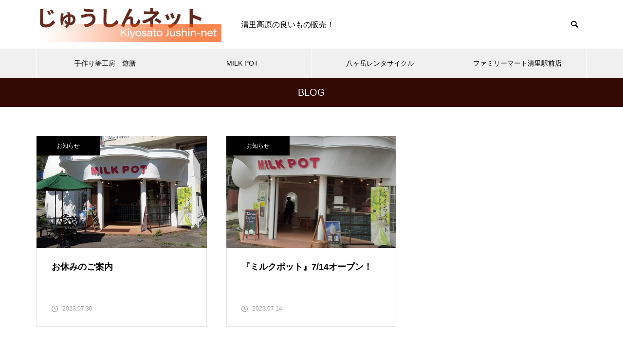

--- FILE ---
content_type: text/html; charset=UTF-8
request_url: https://kiyosato.ju-shin.com/2023/07/
body_size: 9737
content:
<!DOCTYPE html>
<html class="pc" lang="ja">
<head>
<meta charset="UTF-8">
<!--[if IE]><meta http-equiv="X-UA-Compatible" content="IE=edge"><![endif]-->
<meta name="viewport" content="width=device-width">
<title>2023年 7月の記事一覧</title>
<meta name="description" content="2023年 7月の記事一覧">
<link rel="pingback" href="https://kiyosato.ju-shin.com/wp/xmlrpc.php">
<meta name='robots' content='max-image-preview:large' />
<link rel="alternate" type="application/rss+xml" title="じゅうしんネット &raquo; フィード" href="https://kiyosato.ju-shin.com/feed/" />
<link rel="alternate" type="application/rss+xml" title="じゅうしんネット &raquo; コメントフィード" href="https://kiyosato.ju-shin.com/comments/feed/" />
<style id='wp-img-auto-sizes-contain-inline-css' type='text/css'>
img:is([sizes=auto i],[sizes^="auto," i]){contain-intrinsic-size:3000px 1500px}
/*# sourceURL=wp-img-auto-sizes-contain-inline-css */
</style>
<link rel='stylesheet' id='style-css' href='https://kiyosato.ju-shin.com/wp/wp-content/themes/muum_tcd085/style.css?ver=2.4' type='text/css' media='all' />
<style id='wp-block-library-inline-css' type='text/css'>
:root{--wp-block-synced-color:#7a00df;--wp-block-synced-color--rgb:122,0,223;--wp-bound-block-color:var(--wp-block-synced-color);--wp-editor-canvas-background:#ddd;--wp-admin-theme-color:#007cba;--wp-admin-theme-color--rgb:0,124,186;--wp-admin-theme-color-darker-10:#006ba1;--wp-admin-theme-color-darker-10--rgb:0,107,160.5;--wp-admin-theme-color-darker-20:#005a87;--wp-admin-theme-color-darker-20--rgb:0,90,135;--wp-admin-border-width-focus:2px}@media (min-resolution:192dpi){:root{--wp-admin-border-width-focus:1.5px}}.wp-element-button{cursor:pointer}:root .has-very-light-gray-background-color{background-color:#eee}:root .has-very-dark-gray-background-color{background-color:#313131}:root .has-very-light-gray-color{color:#eee}:root .has-very-dark-gray-color{color:#313131}:root .has-vivid-green-cyan-to-vivid-cyan-blue-gradient-background{background:linear-gradient(135deg,#00d084,#0693e3)}:root .has-purple-crush-gradient-background{background:linear-gradient(135deg,#34e2e4,#4721fb 50%,#ab1dfe)}:root .has-hazy-dawn-gradient-background{background:linear-gradient(135deg,#faaca8,#dad0ec)}:root .has-subdued-olive-gradient-background{background:linear-gradient(135deg,#fafae1,#67a671)}:root .has-atomic-cream-gradient-background{background:linear-gradient(135deg,#fdd79a,#004a59)}:root .has-nightshade-gradient-background{background:linear-gradient(135deg,#330968,#31cdcf)}:root .has-midnight-gradient-background{background:linear-gradient(135deg,#020381,#2874fc)}:root{--wp--preset--font-size--normal:16px;--wp--preset--font-size--huge:42px}.has-regular-font-size{font-size:1em}.has-larger-font-size{font-size:2.625em}.has-normal-font-size{font-size:var(--wp--preset--font-size--normal)}.has-huge-font-size{font-size:var(--wp--preset--font-size--huge)}.has-text-align-center{text-align:center}.has-text-align-left{text-align:left}.has-text-align-right{text-align:right}.has-fit-text{white-space:nowrap!important}#end-resizable-editor-section{display:none}.aligncenter{clear:both}.items-justified-left{justify-content:flex-start}.items-justified-center{justify-content:center}.items-justified-right{justify-content:flex-end}.items-justified-space-between{justify-content:space-between}.screen-reader-text{border:0;clip-path:inset(50%);height:1px;margin:-1px;overflow:hidden;padding:0;position:absolute;width:1px;word-wrap:normal!important}.screen-reader-text:focus{background-color:#ddd;clip-path:none;color:#444;display:block;font-size:1em;height:auto;left:5px;line-height:normal;padding:15px 23px 14px;text-decoration:none;top:5px;width:auto;z-index:100000}html :where(.has-border-color){border-style:solid}html :where([style*=border-top-color]){border-top-style:solid}html :where([style*=border-right-color]){border-right-style:solid}html :where([style*=border-bottom-color]){border-bottom-style:solid}html :where([style*=border-left-color]){border-left-style:solid}html :where([style*=border-width]){border-style:solid}html :where([style*=border-top-width]){border-top-style:solid}html :where([style*=border-right-width]){border-right-style:solid}html :where([style*=border-bottom-width]){border-bottom-style:solid}html :where([style*=border-left-width]){border-left-style:solid}html :where(img[class*=wp-image-]){height:auto;max-width:100%}:where(figure){margin:0 0 1em}html :where(.is-position-sticky){--wp-admin--admin-bar--position-offset:var(--wp-admin--admin-bar--height,0px)}@media screen and (max-width:600px){html :where(.is-position-sticky){--wp-admin--admin-bar--position-offset:0px}}

/*# sourceURL=wp-block-library-inline-css */
</style><style id='wp-block-archives-inline-css' type='text/css'>
.wp-block-archives{box-sizing:border-box}.wp-block-archives-dropdown label{display:block}
/*# sourceURL=https://kiyosato.ju-shin.com/wp/wp-includes/blocks/archives/style.min.css */
</style>
<style id='wp-block-categories-inline-css' type='text/css'>
.wp-block-categories{box-sizing:border-box}.wp-block-categories.alignleft{margin-right:2em}.wp-block-categories.alignright{margin-left:2em}.wp-block-categories.wp-block-categories-dropdown.aligncenter{text-align:center}.wp-block-categories .wp-block-categories__label{display:block;width:100%}
/*# sourceURL=https://kiyosato.ju-shin.com/wp/wp-includes/blocks/categories/style.min.css */
</style>
<style id='wp-block-heading-inline-css' type='text/css'>
h1:where(.wp-block-heading).has-background,h2:where(.wp-block-heading).has-background,h3:where(.wp-block-heading).has-background,h4:where(.wp-block-heading).has-background,h5:where(.wp-block-heading).has-background,h6:where(.wp-block-heading).has-background{padding:1.25em 2.375em}h1.has-text-align-left[style*=writing-mode]:where([style*=vertical-lr]),h1.has-text-align-right[style*=writing-mode]:where([style*=vertical-rl]),h2.has-text-align-left[style*=writing-mode]:where([style*=vertical-lr]),h2.has-text-align-right[style*=writing-mode]:where([style*=vertical-rl]),h3.has-text-align-left[style*=writing-mode]:where([style*=vertical-lr]),h3.has-text-align-right[style*=writing-mode]:where([style*=vertical-rl]),h4.has-text-align-left[style*=writing-mode]:where([style*=vertical-lr]),h4.has-text-align-right[style*=writing-mode]:where([style*=vertical-rl]),h5.has-text-align-left[style*=writing-mode]:where([style*=vertical-lr]),h5.has-text-align-right[style*=writing-mode]:where([style*=vertical-rl]),h6.has-text-align-left[style*=writing-mode]:where([style*=vertical-lr]),h6.has-text-align-right[style*=writing-mode]:where([style*=vertical-rl]){rotate:180deg}
/*# sourceURL=https://kiyosato.ju-shin.com/wp/wp-includes/blocks/heading/style.min.css */
</style>
<style id='wp-block-group-inline-css' type='text/css'>
.wp-block-group{box-sizing:border-box}:where(.wp-block-group.wp-block-group-is-layout-constrained){position:relative}
/*# sourceURL=https://kiyosato.ju-shin.com/wp/wp-includes/blocks/group/style.min.css */
</style>
<style id='global-styles-inline-css' type='text/css'>
:root{--wp--preset--aspect-ratio--square: 1;--wp--preset--aspect-ratio--4-3: 4/3;--wp--preset--aspect-ratio--3-4: 3/4;--wp--preset--aspect-ratio--3-2: 3/2;--wp--preset--aspect-ratio--2-3: 2/3;--wp--preset--aspect-ratio--16-9: 16/9;--wp--preset--aspect-ratio--9-16: 9/16;--wp--preset--color--black: #000000;--wp--preset--color--cyan-bluish-gray: #abb8c3;--wp--preset--color--white: #ffffff;--wp--preset--color--pale-pink: #f78da7;--wp--preset--color--vivid-red: #cf2e2e;--wp--preset--color--luminous-vivid-orange: #ff6900;--wp--preset--color--luminous-vivid-amber: #fcb900;--wp--preset--color--light-green-cyan: #7bdcb5;--wp--preset--color--vivid-green-cyan: #00d084;--wp--preset--color--pale-cyan-blue: #8ed1fc;--wp--preset--color--vivid-cyan-blue: #0693e3;--wp--preset--color--vivid-purple: #9b51e0;--wp--preset--gradient--vivid-cyan-blue-to-vivid-purple: linear-gradient(135deg,rgb(6,147,227) 0%,rgb(155,81,224) 100%);--wp--preset--gradient--light-green-cyan-to-vivid-green-cyan: linear-gradient(135deg,rgb(122,220,180) 0%,rgb(0,208,130) 100%);--wp--preset--gradient--luminous-vivid-amber-to-luminous-vivid-orange: linear-gradient(135deg,rgb(252,185,0) 0%,rgb(255,105,0) 100%);--wp--preset--gradient--luminous-vivid-orange-to-vivid-red: linear-gradient(135deg,rgb(255,105,0) 0%,rgb(207,46,46) 100%);--wp--preset--gradient--very-light-gray-to-cyan-bluish-gray: linear-gradient(135deg,rgb(238,238,238) 0%,rgb(169,184,195) 100%);--wp--preset--gradient--cool-to-warm-spectrum: linear-gradient(135deg,rgb(74,234,220) 0%,rgb(151,120,209) 20%,rgb(207,42,186) 40%,rgb(238,44,130) 60%,rgb(251,105,98) 80%,rgb(254,248,76) 100%);--wp--preset--gradient--blush-light-purple: linear-gradient(135deg,rgb(255,206,236) 0%,rgb(152,150,240) 100%);--wp--preset--gradient--blush-bordeaux: linear-gradient(135deg,rgb(254,205,165) 0%,rgb(254,45,45) 50%,rgb(107,0,62) 100%);--wp--preset--gradient--luminous-dusk: linear-gradient(135deg,rgb(255,203,112) 0%,rgb(199,81,192) 50%,rgb(65,88,208) 100%);--wp--preset--gradient--pale-ocean: linear-gradient(135deg,rgb(255,245,203) 0%,rgb(182,227,212) 50%,rgb(51,167,181) 100%);--wp--preset--gradient--electric-grass: linear-gradient(135deg,rgb(202,248,128) 0%,rgb(113,206,126) 100%);--wp--preset--gradient--midnight: linear-gradient(135deg,rgb(2,3,129) 0%,rgb(40,116,252) 100%);--wp--preset--font-size--small: 13px;--wp--preset--font-size--medium: 20px;--wp--preset--font-size--large: 36px;--wp--preset--font-size--x-large: 42px;--wp--preset--spacing--20: 0.44rem;--wp--preset--spacing--30: 0.67rem;--wp--preset--spacing--40: 1rem;--wp--preset--spacing--50: 1.5rem;--wp--preset--spacing--60: 2.25rem;--wp--preset--spacing--70: 3.38rem;--wp--preset--spacing--80: 5.06rem;--wp--preset--shadow--natural: 6px 6px 9px rgba(0, 0, 0, 0.2);--wp--preset--shadow--deep: 12px 12px 50px rgba(0, 0, 0, 0.4);--wp--preset--shadow--sharp: 6px 6px 0px rgba(0, 0, 0, 0.2);--wp--preset--shadow--outlined: 6px 6px 0px -3px rgb(255, 255, 255), 6px 6px rgb(0, 0, 0);--wp--preset--shadow--crisp: 6px 6px 0px rgb(0, 0, 0);}:where(.is-layout-flex){gap: 0.5em;}:where(.is-layout-grid){gap: 0.5em;}body .is-layout-flex{display: flex;}.is-layout-flex{flex-wrap: wrap;align-items: center;}.is-layout-flex > :is(*, div){margin: 0;}body .is-layout-grid{display: grid;}.is-layout-grid > :is(*, div){margin: 0;}:where(.wp-block-columns.is-layout-flex){gap: 2em;}:where(.wp-block-columns.is-layout-grid){gap: 2em;}:where(.wp-block-post-template.is-layout-flex){gap: 1.25em;}:where(.wp-block-post-template.is-layout-grid){gap: 1.25em;}.has-black-color{color: var(--wp--preset--color--black) !important;}.has-cyan-bluish-gray-color{color: var(--wp--preset--color--cyan-bluish-gray) !important;}.has-white-color{color: var(--wp--preset--color--white) !important;}.has-pale-pink-color{color: var(--wp--preset--color--pale-pink) !important;}.has-vivid-red-color{color: var(--wp--preset--color--vivid-red) !important;}.has-luminous-vivid-orange-color{color: var(--wp--preset--color--luminous-vivid-orange) !important;}.has-luminous-vivid-amber-color{color: var(--wp--preset--color--luminous-vivid-amber) !important;}.has-light-green-cyan-color{color: var(--wp--preset--color--light-green-cyan) !important;}.has-vivid-green-cyan-color{color: var(--wp--preset--color--vivid-green-cyan) !important;}.has-pale-cyan-blue-color{color: var(--wp--preset--color--pale-cyan-blue) !important;}.has-vivid-cyan-blue-color{color: var(--wp--preset--color--vivid-cyan-blue) !important;}.has-vivid-purple-color{color: var(--wp--preset--color--vivid-purple) !important;}.has-black-background-color{background-color: var(--wp--preset--color--black) !important;}.has-cyan-bluish-gray-background-color{background-color: var(--wp--preset--color--cyan-bluish-gray) !important;}.has-white-background-color{background-color: var(--wp--preset--color--white) !important;}.has-pale-pink-background-color{background-color: var(--wp--preset--color--pale-pink) !important;}.has-vivid-red-background-color{background-color: var(--wp--preset--color--vivid-red) !important;}.has-luminous-vivid-orange-background-color{background-color: var(--wp--preset--color--luminous-vivid-orange) !important;}.has-luminous-vivid-amber-background-color{background-color: var(--wp--preset--color--luminous-vivid-amber) !important;}.has-light-green-cyan-background-color{background-color: var(--wp--preset--color--light-green-cyan) !important;}.has-vivid-green-cyan-background-color{background-color: var(--wp--preset--color--vivid-green-cyan) !important;}.has-pale-cyan-blue-background-color{background-color: var(--wp--preset--color--pale-cyan-blue) !important;}.has-vivid-cyan-blue-background-color{background-color: var(--wp--preset--color--vivid-cyan-blue) !important;}.has-vivid-purple-background-color{background-color: var(--wp--preset--color--vivid-purple) !important;}.has-black-border-color{border-color: var(--wp--preset--color--black) !important;}.has-cyan-bluish-gray-border-color{border-color: var(--wp--preset--color--cyan-bluish-gray) !important;}.has-white-border-color{border-color: var(--wp--preset--color--white) !important;}.has-pale-pink-border-color{border-color: var(--wp--preset--color--pale-pink) !important;}.has-vivid-red-border-color{border-color: var(--wp--preset--color--vivid-red) !important;}.has-luminous-vivid-orange-border-color{border-color: var(--wp--preset--color--luminous-vivid-orange) !important;}.has-luminous-vivid-amber-border-color{border-color: var(--wp--preset--color--luminous-vivid-amber) !important;}.has-light-green-cyan-border-color{border-color: var(--wp--preset--color--light-green-cyan) !important;}.has-vivid-green-cyan-border-color{border-color: var(--wp--preset--color--vivid-green-cyan) !important;}.has-pale-cyan-blue-border-color{border-color: var(--wp--preset--color--pale-cyan-blue) !important;}.has-vivid-cyan-blue-border-color{border-color: var(--wp--preset--color--vivid-cyan-blue) !important;}.has-vivid-purple-border-color{border-color: var(--wp--preset--color--vivid-purple) !important;}.has-vivid-cyan-blue-to-vivid-purple-gradient-background{background: var(--wp--preset--gradient--vivid-cyan-blue-to-vivid-purple) !important;}.has-light-green-cyan-to-vivid-green-cyan-gradient-background{background: var(--wp--preset--gradient--light-green-cyan-to-vivid-green-cyan) !important;}.has-luminous-vivid-amber-to-luminous-vivid-orange-gradient-background{background: var(--wp--preset--gradient--luminous-vivid-amber-to-luminous-vivid-orange) !important;}.has-luminous-vivid-orange-to-vivid-red-gradient-background{background: var(--wp--preset--gradient--luminous-vivid-orange-to-vivid-red) !important;}.has-very-light-gray-to-cyan-bluish-gray-gradient-background{background: var(--wp--preset--gradient--very-light-gray-to-cyan-bluish-gray) !important;}.has-cool-to-warm-spectrum-gradient-background{background: var(--wp--preset--gradient--cool-to-warm-spectrum) !important;}.has-blush-light-purple-gradient-background{background: var(--wp--preset--gradient--blush-light-purple) !important;}.has-blush-bordeaux-gradient-background{background: var(--wp--preset--gradient--blush-bordeaux) !important;}.has-luminous-dusk-gradient-background{background: var(--wp--preset--gradient--luminous-dusk) !important;}.has-pale-ocean-gradient-background{background: var(--wp--preset--gradient--pale-ocean) !important;}.has-electric-grass-gradient-background{background: var(--wp--preset--gradient--electric-grass) !important;}.has-midnight-gradient-background{background: var(--wp--preset--gradient--midnight) !important;}.has-small-font-size{font-size: var(--wp--preset--font-size--small) !important;}.has-medium-font-size{font-size: var(--wp--preset--font-size--medium) !important;}.has-large-font-size{font-size: var(--wp--preset--font-size--large) !important;}.has-x-large-font-size{font-size: var(--wp--preset--font-size--x-large) !important;}
/*# sourceURL=global-styles-inline-css */
</style>

<style id='classic-theme-styles-inline-css' type='text/css'>
/*! This file is auto-generated */
.wp-block-button__link{color:#fff;background-color:#32373c;border-radius:9999px;box-shadow:none;text-decoration:none;padding:calc(.667em + 2px) calc(1.333em + 2px);font-size:1.125em}.wp-block-file__button{background:#32373c;color:#fff;text-decoration:none}
/*# sourceURL=/wp-includes/css/classic-themes.min.css */
</style>
<script type="text/javascript" src="https://kiyosato.ju-shin.com/wp/wp-includes/js/jquery/jquery.min.js?ver=3.7.1" id="jquery-core-js"></script>
<script type="text/javascript" src="https://kiyosato.ju-shin.com/wp/wp-includes/js/jquery/jquery-migrate.min.js?ver=3.4.1" id="jquery-migrate-js"></script>
<link rel="https://api.w.org/" href="https://kiyosato.ju-shin.com/wp-json/" />
<link rel="stylesheet" href="https://kiyosato.ju-shin.com/wp/wp-content/themes/muum_tcd085/css/design-plus.css?ver=2.4">
<link rel="stylesheet" href="https://kiyosato.ju-shin.com/wp/wp-content/themes/muum_tcd085/css/sns-botton.css?ver=2.4">
<link rel="stylesheet" media="screen and (max-width:1251px)" href="https://kiyosato.ju-shin.com/wp/wp-content/themes/muum_tcd085/css/responsive.css?ver=2.4">
<link rel="stylesheet" media="screen and (max-width:1251px)" href="https://kiyosato.ju-shin.com/wp/wp-content/themes/muum_tcd085/css/footer-bar.css?ver=2.4">

<script src="https://kiyosato.ju-shin.com/wp/wp-content/themes/muum_tcd085/js/jquery.easing.1.4.js?ver=2.4"></script>
<script src="https://kiyosato.ju-shin.com/wp/wp-content/themes/muum_tcd085/js/jscript.js?ver=2.4"></script>
<script src="https://kiyosato.ju-shin.com/wp/wp-content/themes/muum_tcd085/js/jquery.cookie.min.js?ver=2.4"></script>
<script src="https://kiyosato.ju-shin.com/wp/wp-content/themes/muum_tcd085/js/comment.js?ver=2.4"></script>
<script src="https://kiyosato.ju-shin.com/wp/wp-content/themes/muum_tcd085/js/parallax.js?ver=2.4"></script>

<link rel="stylesheet" href="https://kiyosato.ju-shin.com/wp/wp-content/themes/muum_tcd085/js/simplebar.css?ver=2.4">
<script src="https://kiyosato.ju-shin.com/wp/wp-content/themes/muum_tcd085/js/simplebar.min.js?ver=2.4"></script>




<style type="text/css">
body { font-size:16px; }
body, input, textarea { font-family: Arial, "Hiragino Sans", "ヒラギノ角ゴ ProN", "Hiragino Kaku Gothic ProN", "游ゴシック", YuGothic, "メイリオ", Meiryo, sans-serif; }

.rich_font, .p-vertical, .widget_headline, .widget_tab_post_list_button a, .search_box_headline, #global_menu, .megamenu_blog_list, .megamenu_b_wrap, .megamenu_b_wrap .headline, #index_tab { font-family: Arial, "Hiragino Sans", "ヒラギノ角ゴ ProN", "Hiragino Kaku Gothic ProN", "游ゴシック", YuGothic, "メイリオ", Meiryo, sans-serif; font-weight:500; }

.rich_font_type1 { font-family: Arial, "Hiragino Kaku Gothic ProN", "ヒラギノ角ゴ ProN W3", "メイリオ", Meiryo, sans-serif; }
.rich_font_type2 { font-family: Arial, "Hiragino Sans", "ヒラギノ角ゴ ProN", "Hiragino Kaku Gothic ProN", "游ゴシック", YuGothic, "メイリオ", Meiryo, sans-serif; font-weight:500; }
.rich_font_type3 { font-family: "Times New Roman" , "游明朝" , "Yu Mincho" , "游明朝体" , "YuMincho" , "ヒラギノ明朝 Pro W3" , "Hiragino Mincho Pro" , "HiraMinProN-W3" , "HGS明朝E" , "ＭＳ Ｐ明朝" , "MS PMincho" , serif; font-weight:500; }


#global_menu { background:#f0f0f0; }
#global_menu > ul > li > a, #global_menu > ul > li:first-of-type a { color:#000; border-color:#ffffff; }
#global_menu > ul > li > a:hover { color:#fff; background:#722f0b; border-color:#722f0b; }
#global_menu > ul > li.active > a, #global_menu > ul > li.current-menu-item > a, #header.active #global_menu > ul > li.current-menu-item.active_button > a { color:#fff; background:#330a04; border-color:#330a04; }
#global_menu ul ul a { color:#ffffff !important; background:#330a04; }
#global_menu ul ul a:hover { background:#444444; }
#global_menu > ul > li.menu-item-has-children.active > a { background:#330a04; border-color:#330a04; }
.pc .header_fix #header.off_hover #global_menu { background:rgba(240,240,240,1); }
.pc .header_fix #header.off_hover #global_menu > ul > li > a, .pc .header_fix #header.off_hover #global_menu > ul > li:first-of-type a { border-color:rgba(255,255,255,1); }
.mobile .header_fix_mobile #header { background:#fff; }
.mobile .header_fix_mobile #header.off_hover { background:rgba(255,255,255,1); }
#drawer_menu { background:#000000; }
#mobile_menu a { color:#ffffff; border-color:#444444; }
#mobile_menu li li a { background:#333333; }
.megamenu_blog_list { background:#330a04; }
.megamenu_blog_list .category_list a { font-size:16px; color:#999999; }
.megamenu_blog_list .post_list .title { font-size:14px; }
.megamenu_b_wrap { background:#330a04; }
.megamenu_b_wrap .headline { font-size:16px; color:#ffffff; }
.megamenu_b_wrap .title { font-size:14px; }
.megamenu_page_wrap { border-top:1px solid #555555; }
#global_menu > ul > li.megamenu_parent_type2.active_megamenu_button > a { color:#fff !important; background:#330a04 !important; border-color:#330a04 !important; }
#global_menu > ul > li.megamenu_parent_type3.active_megamenu_button > a { color:#fff !important; background:#330a04 !important; border-color:#330a04 !important; }
#footer_carousel { background:#330a04; }
#footer_carousel .title { font-size:14px; }
#footer_bottom { color:#ffffff; background:#330a04; }
#footer_bottom a { color:#ffffff; }
#return_top a:before { color:#ffffff; }
#return_top a { background:#330a04; }
#return_top a:hover { background:#722f0b; }
@media screen and (max-width:750px) {
  #footer_carousel .title { font-size:12px; }
  #footer_bottom { color:#000; background:none; }
  #footer_bottom a { color:#000; }
  #copyright { color:#ffffff; background:#330a04; }
}
.author_profile .avatar_area img, .animate_image img, .animate_background .image {
  width:100%; height:auto;
  -webkit-transition: transform  0.75s ease;
  transition: transform  0.75s ease;
}
.author_profile a.avatar:hover img, .animate_image:hover img, .animate_background:hover .image {
  -webkit-transform: scale(1.2);
  transform: scale(1.2);
}



a { color:#000; }

.widget_tab_post_list_button a:hover, .page_navi span.current, #author_page_headline,
#header_carousel_type1 .slick-dots button:hover::before, #header_carousel_type1 .slick-dots .slick-active button::before, #header_carousel_type2 .slick-dots button:hover::before, #header_carousel_type2 .slick-dots .slick-active button::before
  { background-color:#330a04; }

.widget_headline, .design_headline1, .widget_tab_post_list_button a:hover, .page_navi span.current
  { border-color:#330a04; }

#header_search .button label:hover:before
  { color:#722f0b; }

#submit_comment:hover, #cancel_comment_reply a:hover, #wp-calendar #prev a:hover, #wp-calendar #next a:hover, #wp-calendar td a:hover,
#post_pagination a:hover, #p_readmore .button:hover, .page_navi a:hover, #post_pagination a:hover,.c-pw__btn:hover, #post_pagination a:hover, #comment_tab li a:hover, #category_post .tab p:hover
  { background-color:#722f0b; }

#comment_textarea textarea:focus, .c-pw__box-input:focus, .page_navi a:hover, #post_pagination p, #post_pagination a:hover
  { border-color:#722f0b; }

a:hover, #header_logo a:hover, #footer a:hover, #footer_social_link li a:hover:before, #bread_crumb a:hover, #bread_crumb li.home a:hover:after, #next_prev_post a:hover,
.single_copy_title_url_btn:hover, .tcdw_search_box_widget .search_area .search_button:hover:before, .tab_widget_nav:hover:before,
#single_author_title_area .author_link li a:hover:before, .author_profile a:hover, .author_profile .author_link li a:hover:before, #post_meta_bottom a:hover, .cardlink_title a:hover,
.comment a:hover, .comment_form_wrapper a:hover, #searchform .submit_button:hover:before, .p-dropdown__title:hover:after
  { color:#841b2b; }

#menu_button:hover span
  { background-color:#841b2b; }

.post_content a, .custom-html-widget a { color:#1e73be; }
.post_content a:hover, .custom-html-widget a:hover { color:#444444; }

.cat_id1 { background-color:#330a04; }
.cat_id1:hover { background-color:#722f0b; }
.megamenu_blog_list .category_list li.active .cat_id1 { color:#330a04; }
.megamenu_blog_list .category_list .cat_id1:hover { color:#722f0b; }
.category_list_widget .cat-item-1 > a:hover > .count { background-color:#330a04; border-color:#330a04; }
.cat_id2 { background-color:#000000; }
.cat_id2:hover { background-color:#444444; }
.megamenu_blog_list .category_list li.active .cat_id2 { color:#000000; }
.megamenu_blog_list .category_list .cat_id2:hover { color:#444444; }
.category_list_widget .cat-item-2 > a:hover > .count { background-color:#000000; border-color:#000000; }
.cat_id3 { background-color:#000000; }
.cat_id3:hover { background-color:#444444; }
.megamenu_blog_list .category_list li.active .cat_id3 { color:#000000; }
.megamenu_blog_list .category_list .cat_id3:hover { color:#444444; }
.category_list_widget .cat-item-3 > a:hover > .count { background-color:#000000; border-color:#000000; }
.cat_id4 { background-color:#000000; }
.cat_id4:hover { background-color:#444444; }
.megamenu_blog_list .category_list li.active .cat_id4 { color:#000000; }
.megamenu_blog_list .category_list .cat_id4:hover { color:#444444; }
.category_list_widget .cat-item-4 > a:hover > .count { background-color:#000000; border-color:#000000; }

.shopmenuwaku {
float:left; 
max-width: 310px; 
padding: 5px; 
margin: 5px;
}
.shopmenu {
width:100%;
}
.shopmenu:hover {
opacity: 0.7 ;
}.qt_google_map .pb_googlemap_custom-overlay-inner { background:#330a04; color:#ffffff; }
.qt_google_map .pb_googlemap_custom-overlay-inner::after { border-color:#330a04 transparent transparent transparent; }
</style>

<style id="current-page-style" type="text/css">
#page_header .title { font-size:20px; color:#FFFFFF; }
.blog_list .title { font-size:18px; }
.blog_list .desc { font-size:14px; }
@media screen and (max-width:750px) {
  #page_header .title { font-size:16px; }
  .blog_list .title { font-size:16px; }
  .blog_list .desc { font-size:12px; }
}
#site_loader_overlay.active #site_loader_animation {
  opacity:0;
  -webkit-transition: all 1.0s cubic-bezier(0.22, 1, 0.36, 1) 0s; transition: all 1.0s cubic-bezier(0.22, 1, 0.36, 1) 0s;
}
</style>

<script type="text/javascript">
jQuery(document).ready(function($){

  $('#footer_carousel .post_list').slick({
    infinite: true,
    dots: false,
    arrows: false,
    slidesToShow: 4,
    slidesToScroll: 1,
    swipeToSlide: true,
    touchThreshold: 20,
    adaptiveHeight: false,
    pauseOnHover: true,
    autoplay: true,
    fade: false,
    easing: 'easeOutExpo',
    speed: 700,
    autoplaySpeed: 5000,
    responsive: [
      {
        breakpoint: 1000,
        settings: { slidesToShow: 3 }
      },
      {
        breakpoint: 750,
        settings: { slidesToShow: 2 }
      }
    ]
  });
  $('#footer_carousel .prev_item').on('click', function() {
    $('#footer_carousel .post_list').slick('slickPrev');
  });
  $('#footer_carousel .next_item').on('click', function() {
    $('#footer_carousel .post_list').slick('slickNext');
  });

});
</script>
<script type="text/javascript">
jQuery(document).ready(function($){

  $('.megamenu_carousel .post_list').slick({
    infinite: true,
    dots: false,
    arrows: false,
    slidesToShow: 4,
    slidesToScroll: 1,
    swipeToSlide: true,
    touchThreshold: 20,
    adaptiveHeight: false,
    pauseOnHover: true,
    autoplay: true,
    fade: false,
    easing: 'easeOutExpo',
    speed: 700,
    autoplaySpeed: 5000  });
  $('.megamenu_carousel_wrap .prev_item').on('click', function() {
    $(this).closest('.megamenu_carousel_wrap').find('.post_list').slick('slickPrev');
  });
  $('.megamenu_carousel_wrap .next_item').on('click', function() {
    $(this).closest('.megamenu_carousel_wrap').find('.post_list').slick('slickNext');
  });

});
</script>

<style type="text/css">
.p-footer-cta--1.footer_cta_type1 { background:rgba(84,60,50,1); }
.p-footer-cta--1.footer_cta_type1 .catch { color:#ffffff; }
.p-footer-cta--1.footer_cta_type1 #js-footer-cta__btn { color:#ffffff; background:#95634c; }
.p-footer-cta--1.footer_cta_type1 #js-footer-cta__btn:hover { color:#ffffff; background:#754e3d; }
.p-footer-cta--1.footer_cta_type1 #js-footer-cta__close:before { color:#ffffff; }
.p-footer-cta--1.footer_cta_type1 #js-footer-cta__close:hover:before { color:#cccccc; }
@media only screen and (max-width: 750px) {
  .p-footer-cta--1.footer_cta_type1 #js-footer-cta__btn:after { color:#ffffff; }
  .p-footer-cta--1.footer_cta_type1 #js-footer-cta__btn:hover:after { color:#cccccc; }
}
.p-footer-cta--2.footer_cta_type1 { background:rgba(84,60,50,1); }
.p-footer-cta--2.footer_cta_type1 .catch { color:#ffffff; }
.p-footer-cta--2.footer_cta_type1 #js-footer-cta__btn { color:#ffffff; background:#95634c; }
.p-footer-cta--2.footer_cta_type1 #js-footer-cta__btn:hover { color:#ffffff; background:#754e3d; }
.p-footer-cta--2.footer_cta_type1 #js-footer-cta__close:before { color:#ffffff; }
.p-footer-cta--2.footer_cta_type1 #js-footer-cta__close:hover:before { color:#cccccc; }
@media only screen and (max-width: 750px) {
  .p-footer-cta--2.footer_cta_type1 #js-footer-cta__btn:after { color:#ffffff; }
  .p-footer-cta--2.footer_cta_type1 #js-footer-cta__btn:hover:after { color:#cccccc; }
}
.p-footer-cta--3.footer_cta_type1 { background:rgba(84,60,50,1); }
.p-footer-cta--3.footer_cta_type1 .catch { color:#ffffff; }
.p-footer-cta--3.footer_cta_type1 #js-footer-cta__btn { color:#ffffff; background:#95634c; }
.p-footer-cta--3.footer_cta_type1 #js-footer-cta__btn:hover { color:#ffffff; background:#754e3d; }
.p-footer-cta--3.footer_cta_type1 #js-footer-cta__close:before { color:#ffffff; }
.p-footer-cta--3.footer_cta_type1 #js-footer-cta__close:hover:before { color:#cccccc; }
@media only screen and (max-width: 750px) {
  .p-footer-cta--3.footer_cta_type1 #js-footer-cta__btn:after { color:#ffffff; }
  .p-footer-cta--3.footer_cta_type1 #js-footer-cta__btn:hover:after { color:#cccccc; }
}
</style>

<link rel='stylesheet' id='slick-style-css' href='https://kiyosato.ju-shin.com/wp/wp-content/themes/muum_tcd085/js/slick.css?ver=1.0.0' type='text/css' media='all' />
</head>
<body id="body" class="archive date wp-theme-muum_tcd085 no_page_nav">


<div id="container">

 
 
 <header id="header">
  <div id="header_top">
      <div id="header_logo">
    <p class="logo">
 <a href="https://kiyosato.ju-shin.com/" title="じゅうしんネット">
    <img class="pc_logo_image" src="https://kiyosato.ju-shin.com/wp/wp-content/uploads/2022/09/logo-2.png?1768430788" alt="じゅうしんネット" title="じゅうしんネット" width="380" height="83" />
      <img class="mobile_logo_image type1" src="https://kiyosato.ju-shin.com/wp/wp-content/uploads/2022/09/logo2.png?1768430788" alt="じゅうしんネット" title="じゅうしんネット" width="258" height="58" />
   </a>
</p>

   </div>
      <p id="site_description" class="show_desc_pc show_desc_mobile"><span>清里高原の良いもの販売！</span></p>
         <div id="header_search">
    <form role="search" method="get" id="header_searchform" action="https://kiyosato.ju-shin.com">
     <div class="input_area"><input type="text" value="" id="header_search_input" name="s" autocomplete="off"></div>
     <div class="button"><label for="header_search_button"></label><input type="submit" id="header_search_button" value=""></div>
    </form>
   </div>
     </div><!-- END #header_top -->
    <a id="menu_button" href="#"><span></span><span></span><span></span></a>
  <nav id="global_menu">
   <ul id="menu-%e3%83%88%e3%83%83%e3%83%97%e3%83%a1%e3%83%8b%e3%83%a5%e3%83%bc" class="menu"><li id="menu-item-75" class="menu-item menu-item-type-post_type menu-item-object-page menu-item-75 "><a href="https://kiyosato.ju-shin.com/yuzen/">手作り箸工房　遊膳</a></li>
<li id="menu-item-515" class="menu-item menu-item-type-post_type menu-item-object-page menu-item-515 "><a href="https://kiyosato.ju-shin.com/milk-pot/">MILK POT</a></li>
<li id="menu-item-71" class="menu-item menu-item-type-post_type menu-item-object-page menu-item-71 "><a href="https://kiyosato.ju-shin.com/y-rentar/">八ヶ岳レンタサイクル</a></li>
<li id="menu-item-70" class="menu-item menu-item-type-post_type menu-item-object-page menu-item-70 "><a href="https://kiyosato.ju-shin.com/familymart/">ファミリーマート清里駅前店</a></li>
</ul>  </nav>
     </header>

 
 <div id="page_header" style="background:#330a04;">
  <h1 class="title rich_font_type2">BLOG</h1>
 </div>


<div id="main_contents" class="layout_type1">

 <div id="main_col">

  
  <div class="blog_list type1   use_hover_animation">
      <article class="item">
        <a class="category cat_id2" href="https://kiyosato.ju-shin.com/category/category1/">お知らせ</a>
        <a class="link " href="https://kiyosato.ju-shin.com/2023/07/30/%e3%81%8a%e4%bc%91%e3%81%bf%e3%81%ae%e3%81%94%e6%a1%88%e5%86%85/">
     <div class="image_wrap">
            <div class="image" style="background:url(https://kiyosato.ju-shin.com/wp/wp-content/uploads/2023/07/F2PycIDaAAAWLjD-510x460.jpg) no-repeat center center; background-size:cover;"></div>
     </div>
     <div class="content">
      <div class="content_inner">
              <h3 class="title rich_font_type2"><span>お休みのご案内</span></h3>
              <p class="date"><time class="entry-date updated" datetime="2023-07-30T10:47:33+09:00">2023.07.30</time></p>      </div>
     </div>
    </a>
   </article>
         <article class="item">
        <a class="category cat_id2" href="https://kiyosato.ju-shin.com/category/category1/">お知らせ</a>
        <a class="link " href="https://kiyosato.ju-shin.com/2023/07/14/%e3%80%8e%e3%83%9f%e3%83%ab%e3%82%af%e3%83%9d%e3%83%83%e3%83%88%e3%80%8f%e6%9c%ac%e6%97%a5%e3%82%aa%e3%83%bc%e3%83%97%e3%83%b3%ef%bc%81/">
     <div class="image_wrap">
            <div class="image" style="background:url(https://kiyosato.ju-shin.com/wp/wp-content/uploads/2023/07/F0-VuxeacAAjE_h-750x460.jpg) no-repeat center center; background-size:cover;"></div>
     </div>
     <div class="content">
      <div class="content_inner">
              <h3 class="title rich_font_type2"><span>『ミルクポット』7/14オープン！</span></h3>
              <p class="date"><time class="entry-date updated" datetime="2024-01-05T09:16:49+09:00">2023.07.14</time></p>      </div>
     </div>
    </a>
   </article>
        </div><!-- END .blog_list -->

  
  
 </div><!-- END #main_col -->

 
</div><!-- END #main_contents -->

 
  <div id="footer_carousel">
    <div class="post_list">
      <div class="item">
        <a class="link animate_background" href="https://kiyosato.ju-shin.com/2000/09/02/yuzen/">
     <div class="image_wrap">
      <div class="image" style="background:url(https://kiyosato.ju-shin.com/wp/wp-content/uploads/2022/09/001-750x460.jpg) no-repeat center center; background-size:cover;"></div>
     </div>
     <div class="title_area">
            <h4 class="title rich_font_type2"><span>手作り箸工房　遊膳</span></h4>
     </div>
    </a>
   </div>
         <div class="item">
        <a class="link animate_background" href="https://kiyosato.ju-shin.com/2000/09/02/yr/">
     <div class="image_wrap">
      <div class="image" style="background:url(https://kiyosato.ju-shin.com/wp/wp-content/uploads/2022/09/001-4-750x460.jpg) no-repeat center center; background-size:cover;"></div>
     </div>
     <div class="title_area">
            <h4 class="title rich_font_type2"><span>八ヶ岳レンタサイクル</span></h4>
     </div>
    </a>
   </div>
         <div class="item">
        <a class="link animate_background" href="https://kiyosato.ju-shin.com/2000/09/02/fm/">
     <div class="image_wrap">
      <div class="image" style="background:url(https://kiyosato.ju-shin.com/wp/wp-content/uploads/2022/09/001-5-750x460.jpg) no-repeat center center; background-size:cover;"></div>
     </div>
     <div class="title_area">
            <h4 class="title rich_font_type2"><span>ファミリーマート清里駅前店</span></h4>
     </div>
    </a>
   </div>
         <div class="item">
        <a class="link animate_background" href="https://kiyosato.ju-shin.com/2000/09/02/milkpot/">
     <div class="image_wrap">
      <div class="image" style="background:url(https://kiyosato.ju-shin.com/wp/wp-content/uploads/2023/08/002-750x460.jpg) no-repeat center center; background-size:cover;"></div>
     </div>
     <div class="title_area">
            <h4 class="title rich_font_type2"><span>MILK POT</span></h4>
     </div>
    </a>
   </div>
         <div class="item">
        <a class="link animate_background" href="https://kiyosato.ju-shin.com/2000/09/02/dh/">
     <div class="image_wrap">
      <div class="image" style="background:url(https://kiyosato.ju-shin.com/wp/wp-content/uploads/2022/09/001-1-750x460.jpg) no-repeat center center; background-size:cover;"></div>
     </div>
     <div class="title_area">
            <h4 class="title rich_font_type2"><span>清里デニムハウス</span></h4>
     </div>
    </a>
   </div>
         <div class="item">
        <a class="link animate_background" href="https://kiyosato.ju-shin.com/2000/09/02/okaki/">
     <div class="image_wrap">
      <div class="image" style="background:url(https://kiyosato.ju-shin.com/wp/wp-content/uploads/2022/09/001-3-750x460.jpg) no-repeat center center; background-size:cover;"></div>
     </div>
     <div class="title_area">
            <h4 class="title rich_font_type2"><span>寺子屋本舗　清里店</span></h4>
     </div>
    </a>
   </div>
         <div class="item">
        <a class="link animate_background" href="https://kiyosato.ju-shin.com/2022/09/02/%e3%82%b9%e3%82%bf%e3%83%83%e3%83%95%e5%8b%9f%e9%9b%86%e4%b8%ad%ef%bc%81/">
     <div class="image_wrap">
      <div class="image" style="background:url(https://kiyosato.ju-shin.com/wp/wp-content/uploads/2022/09/IMG_5899-720x460.jpg) no-repeat center center; background-size:cover;"></div>
     </div>
     <div class="title_area">
            <h4 class="title rich_font_type2"><span>スタッフ募集中！</span></h4>
     </div>
    </a>
   </div>
        </div><!-- END .post_list -->
    <div class="nav">
   <div class="carousel_arrow next_item"></div>
   <div class="carousel_arrow prev_item"></div>
  </div>
     </div><!-- END #footer_carousel -->
 
 <footer id="footer">

    <div id="footer_widget">
   <div id="footer_widget_inner" class="clearfix">
    <div class="widget_content clearfix widget_block" id="block-5">
<div class="wp-block-group"><div class="wp-block-group__inner-container is-layout-flow wp-block-group-is-layout-flow"><h2 class="wp-block-heading">アーカイブ</h2><br><br><ul class="wp-block-archives-list wp-block-archives">	<li><a href='https://kiyosato.ju-shin.com/2025/12/'>2025年12月</a></li>
	<li><a href='https://kiyosato.ju-shin.com/2025/01/'>2025年1月</a></li>
	<li><a href='https://kiyosato.ju-shin.com/2024/10/'>2024年10月</a></li>
	<li><a href='https://kiyosato.ju-shin.com/2024/07/'>2024年7月</a></li>
	<li><a href='https://kiyosato.ju-shin.com/2024/06/'>2024年6月</a></li>
	<li><a href='https://kiyosato.ju-shin.com/2024/05/'>2024年5月</a></li>
	<li><a href='https://kiyosato.ju-shin.com/2024/03/'>2024年3月</a></li>
	<li><a href='https://kiyosato.ju-shin.com/2024/02/'>2024年2月</a></li>
	<li><a href='https://kiyosato.ju-shin.com/2024/01/'>2024年1月</a></li>
	<li><a href='https://kiyosato.ju-shin.com/2023/11/'>2023年11月</a></li>
	<li><a href='https://kiyosato.ju-shin.com/2023/07/' aria-current="page">2023年7月</a></li>
	<li><a href='https://kiyosato.ju-shin.com/2023/06/'>2023年6月</a></li>
	<li><a href='https://kiyosato.ju-shin.com/2023/05/'>2023年5月</a></li>
	<li><a href='https://kiyosato.ju-shin.com/2023/04/'>2023年4月</a></li>
	<li><a href='https://kiyosato.ju-shin.com/2023/03/'>2023年3月</a></li>
	<li><a href='https://kiyosato.ju-shin.com/2023/02/'>2023年2月</a></li>
	<li><a href='https://kiyosato.ju-shin.com/2023/01/'>2023年1月</a></li>
	<li><a href='https://kiyosato.ju-shin.com/2022/12/'>2022年12月</a></li>
	<li><a href='https://kiyosato.ju-shin.com/2022/11/'>2022年11月</a></li>
	<li><a href='https://kiyosato.ju-shin.com/2022/10/'>2022年10月</a></li>
	<li><a href='https://kiyosato.ju-shin.com/2022/09/'>2022年9月</a></li>
	<li><a href='https://kiyosato.ju-shin.com/2022/08/'>2022年8月</a></li>
	<li><a href='https://kiyosato.ju-shin.com/2000/09/'>2000年9月</a></li>
</ul></div></div></div>
<div class="widget_content clearfix widget_block" id="block-6">
<div class="wp-block-group"><div class="wp-block-group__inner-container is-layout-flow wp-block-group-is-layout-flow"><h2 class="wp-block-heading">カテゴリー</h2><br><br><ul class="wp-block-categories-list wp-block-categories">	<li class="cat-item cat-item-2"><a href="https://kiyosato.ju-shin.com/category/category1/">お知らせ</a>
</li>
	<li class="cat-item cat-item-3"><a href="https://kiyosato.ju-shin.com/category/category2/">キャンペーン情報</a>
</li>
	<li class="cat-item cat-item-4"><a href="https://kiyosato.ju-shin.com/category/category3/">商品情報</a>
</li>
	<li class="cat-item cat-item-1"><a href="https://kiyosato.ju-shin.com/category/uncategorized/">未分類</a>
</li>
</ul></div></div></div>
<div class="widget_content clearfix widget_block" id="block-7">
<div class="wp-block-group"><div class="wp-block-group__inner-container is-layout-flow wp-block-group-is-layout-flow"><h2 class="wp-block-heading">会社案内</h2><br><br>
会社名&emsp;&emsp;株式会社 住信クリエーション<br>
<div style="width:100%; border-bottom: 1px solid #848484; margin:7px 0;"> </div>
所在地&emsp;&emsp;山梨県北杜市高根町清里3545<br>
<div style="width:100%; border-bottom: 1px solid #848484; margin:7px 0;"> </div>
TEL&emsp;&emsp;&emsp;0551-48-3300<br>
<div style="width:100%; border-bottom: 1px solid #848484; margin:7px 0;"> </div>
FAX&emsp;&emsp;&emsp;0551-48-3400<br>
<div style="width:100%; border-bottom: 1px solid #848484; margin:7px 0;"> </div></div></div></div>
   </div>
  </div>
  
      <div id="footer_menu">
   <ul id="menu-%e3%83%88%e3%83%83%e3%83%97%e3%83%a1%e3%83%8b%e3%83%a5%e3%83%bc-1" class="menu"><li class="menu-item menu-item-type-post_type menu-item-object-page menu-item-75 "><a href="https://kiyosato.ju-shin.com/yuzen/">手作り箸工房　遊膳</a></li>
<li class="menu-item menu-item-type-post_type menu-item-object-page menu-item-515 "><a href="https://kiyosato.ju-shin.com/milk-pot/">MILK POT</a></li>
<li class="menu-item menu-item-type-post_type menu-item-object-page menu-item-71 "><a href="https://kiyosato.ju-shin.com/y-rentar/">八ヶ岳レンタサイクル</a></li>
<li class="menu-item menu-item-type-post_type menu-item-object-page menu-item-70 "><a href="https://kiyosato.ju-shin.com/familymart/">ファミリーマート清里駅前店</a></li>
</ul>  </div>
  
  <div id="footer_bottom">
   <div id="footer_bottom_inner">

      <ul id="footer_sns" class="footer_sns clearfix">
                                <li class="rss"><a href="https://kiyosato.ju-shin.com/feed/" rel="nofollow" target="_blank" title="RSS"><span>RSS</span></a></li>   </ul>
   
      <p id="copyright">Copyright © 2020</p>

   </div><!-- END #footer_bottom_inner -->
  </div><!-- END #footer_bottom -->

 </footer>

 
 <div id="return_top">
  <a href="#body"><span>TOP</span></a>
 </div>

 
</div><!-- #container -->

<div id="drawer_menu">
 <nav>
  <ul id="mobile_menu" class="menu"><li class="menu-item menu-item-type-post_type menu-item-object-page menu-item-75 "><a href="https://kiyosato.ju-shin.com/yuzen/">手作り箸工房　遊膳</a></li>
<li class="menu-item menu-item-type-post_type menu-item-object-page menu-item-515 "><a href="https://kiyosato.ju-shin.com/milk-pot/">MILK POT</a></li>
<li class="menu-item menu-item-type-post_type menu-item-object-page menu-item-71 "><a href="https://kiyosato.ju-shin.com/y-rentar/">八ヶ岳レンタサイクル</a></li>
<li class="menu-item menu-item-type-post_type menu-item-object-page menu-item-70 "><a href="https://kiyosato.ju-shin.com/familymart/">ファミリーマート清里駅前店</a></li>
</ul> </nav>
  <div id="footer_search">
  <form role="search" method="get" id="footer_searchform" action="https://kiyosato.ju-shin.com">
   <div class="input_area"><input type="text" value="" id="footer_search_input" name="s" autocomplete="off"></div>
   <div class="button"><label for="footer_search_button"></label><input type="submit" id="footer_search_button" value=""></div>
  </form>
 </div>
  <div id="mobile_banner">
   </div><!-- END #footer_mobile_banner -->
</div>

<script>


</script>


<script type="speculationrules">
{"prefetch":[{"source":"document","where":{"and":[{"href_matches":"/*"},{"not":{"href_matches":["/wp/wp-*.php","/wp/wp-admin/*","/wp/wp-content/uploads/*","/wp/wp-content/*","/wp/wp-content/plugins/*","/wp/wp-content/themes/muum_tcd085/*","/*\\?(.+)"]}},{"not":{"selector_matches":"a[rel~=\"nofollow\"]"}},{"not":{"selector_matches":".no-prefetch, .no-prefetch a"}}]},"eagerness":"conservative"}]}
</script>
<script type="text/javascript" src="https://kiyosato.ju-shin.com/wp/wp-content/themes/muum_tcd085/js/jquery.inview.min.js?ver=2.4" id="force-inview-js"></script>
<script type="text/javascript" id="force-cta-js-extra">
/* <![CDATA[ */
var tcd_cta = {"admin_url":"https://kiyosato.ju-shin.com/wp/wp-admin/admin-ajax.php","ajax_nonce":"a6969615ef"};
//# sourceURL=force-cta-js-extra
/* ]]> */
</script>
<script type="text/javascript" src="https://kiyosato.ju-shin.com/wp/wp-content/themes/muum_tcd085/admin/js/cta.js?ver=2.4" id="force-cta-js"></script>
<script type="text/javascript" src="https://kiyosato.ju-shin.com/wp/wp-content/themes/muum_tcd085/js/jquery.inview.min.js?ver=2.4" id="muum-inview-js"></script>
<script type="text/javascript" src="https://kiyosato.ju-shin.com/wp/wp-content/themes/muum_tcd085/js/footer-cta.js?ver=2.4" id="muum-footer-cta-js"></script>
<script type="text/javascript" id="muum-admin-footer-cta-js-extra">
/* <![CDATA[ */
var tcd_footer_cta = {"admin_url":"https://kiyosato.ju-shin.com/wp/wp-admin/admin-ajax.php","ajax_nonce":"acf48236c6"};
//# sourceURL=muum-admin-footer-cta-js-extra
/* ]]> */
</script>
<script type="text/javascript" src="https://kiyosato.ju-shin.com/wp/wp-content/themes/muum_tcd085/admin/js/footer-cta.js?ver=2.4" id="muum-admin-footer-cta-js"></script>
<script type="text/javascript" src="https://kiyosato.ju-shin.com/wp/wp-content/themes/muum_tcd085/js/slick.min.js?ver=1.0.0" id="slick-script-js"></script>
</body>
</html>